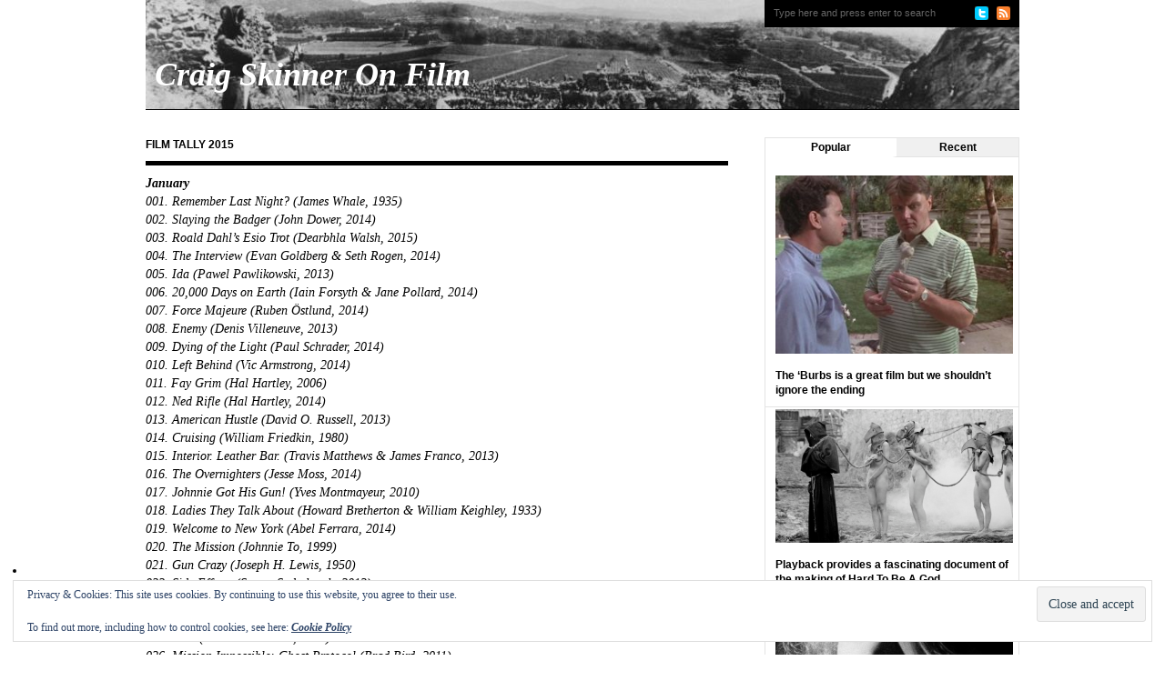

--- FILE ---
content_type: text/html; charset=UTF-8
request_url: http://www.craigskinnerfilm.com/film-tally-2015/
body_size: 17938
content:
<!DOCTYPE html PUBLIC "-//W3C//DTD XHTML 1.0 Transitional//EN" "http://www.w3.org/TR/xhtml1/DTD/xhtml1-transitional.dtd">
<html xmlns="http://www.w3.org/1999/xhtml" lang="en-US">
<head profile="http://gmpg.org/xfn/11">

<meta http-equiv="Content-Type" content="text/html; charset=UTF-8" />

<title>Film Tally 2015 - Craig Skinner On Film Craig Skinner On Film</title>

<link rel="stylesheet" href="http://www.craigskinnerfilm.com/wp-content/themes/structure/style.css" type="text/css" media="screen" />
<link rel="stylesheet" href="http://www.craigskinnerfilm.com/wp-content/themes/structure/ie6.css" type="text/css" media="screen" />
<!--[if IE 6]>
<link rel="stylesheet" href="http://www.craigskinnerfilm.com/wp-content/themes/structure/ie6.css" type="text/css" media="screen" />
<![endif]-->

<link rel="pingback" href="http://www.craigskinnerfilm.com/xmlrpc.php" />

<meta name='robots' content='index, follow, max-image-preview:large, max-snippet:-1, max-video-preview:-1' />

	<!-- This site is optimized with the Yoast SEO plugin v26.5 - https://yoast.com/wordpress/plugins/seo/ -->
	<link rel="canonical" href="http://www.craigskinnerfilm.com/film-tally-2015/" />
	<meta name="twitter:label1" content="Est. reading time" />
	<meta name="twitter:data1" content="9 minutes" />
	<script type="application/ld+json" class="yoast-schema-graph">{"@context":"https://schema.org","@graph":[{"@type":"WebPage","@id":"http://www.craigskinnerfilm.com/film-tally-2015/","url":"http://www.craigskinnerfilm.com/film-tally-2015/","name":"Film Tally 2015 - Craig Skinner On Film","isPartOf":{"@id":"http://www.craigskinnerfilm.com/#website"},"datePublished":"2015-01-01T12:24:41+00:00","dateModified":"2015-12-28T23:27:04+00:00","breadcrumb":{"@id":"http://www.craigskinnerfilm.com/film-tally-2015/#breadcrumb"},"inLanguage":"en-US","potentialAction":[{"@type":"ReadAction","target":["http://www.craigskinnerfilm.com/film-tally-2015/"]}]},{"@type":"BreadcrumbList","@id":"http://www.craigskinnerfilm.com/film-tally-2015/#breadcrumb","itemListElement":[{"@type":"ListItem","position":1,"name":"Home","item":"http://www.craigskinnerfilm.com/"},{"@type":"ListItem","position":2,"name":"Film Tally 2015"}]},{"@type":"WebSite","@id":"http://www.craigskinnerfilm.com/#website","url":"http://www.craigskinnerfilm.com/","name":"Craig Skinner On Film","description":"A place to read the words that I write.","potentialAction":[{"@type":"SearchAction","target":{"@type":"EntryPoint","urlTemplate":"http://www.craigskinnerfilm.com/?s={search_term_string}"},"query-input":{"@type":"PropertyValueSpecification","valueRequired":true,"valueName":"search_term_string"}}],"inLanguage":"en-US"}]}</script>
	<!-- / Yoast SEO plugin. -->


<link rel='dns-prefetch' href='//www.instapaper.com' />
<link rel='dns-prefetch' href='//secure.gravatar.com' />
<link rel='dns-prefetch' href='//stats.wp.com' />
<link rel='dns-prefetch' href='//v0.wordpress.com' />
<link rel="alternate" type="application/rss+xml" title="Craig Skinner On Film &raquo; Feed" href="http://www.craigskinnerfilm.com/feed/" />
<link rel="alternate" type="application/rss+xml" title="Craig Skinner On Film &raquo; Comments Feed" href="http://www.craigskinnerfilm.com/comments/feed/" />
<link rel="alternate" type="application/rss+xml" title="Craig Skinner On Film &raquo; Film Tally 2015 Comments Feed" href="http://www.craigskinnerfilm.com/film-tally-2015/feed/" />
<link rel="alternate" title="oEmbed (JSON)" type="application/json+oembed" href="http://www.craigskinnerfilm.com/wp-json/oembed/1.0/embed?url=http%3A%2F%2Fwww.craigskinnerfilm.com%2Ffilm-tally-2015%2F" />
<link rel="alternate" title="oEmbed (XML)" type="text/xml+oembed" href="http://www.craigskinnerfilm.com/wp-json/oembed/1.0/embed?url=http%3A%2F%2Fwww.craigskinnerfilm.com%2Ffilm-tally-2015%2F&#038;format=xml" />
<style id='wp-img-auto-sizes-contain-inline-css' type='text/css'>
img:is([sizes=auto i],[sizes^="auto," i]){contain-intrinsic-size:3000px 1500px}
/*# sourceURL=wp-img-auto-sizes-contain-inline-css */
</style>
<style id='wp-emoji-styles-inline-css' type='text/css'>

	img.wp-smiley, img.emoji {
		display: inline !important;
		border: none !important;
		box-shadow: none !important;
		height: 1em !important;
		width: 1em !important;
		margin: 0 0.07em !important;
		vertical-align: -0.1em !important;
		background: none !important;
		padding: 0 !important;
	}
/*# sourceURL=wp-emoji-styles-inline-css */
</style>
<style id='wp-block-library-inline-css' type='text/css'>
:root{--wp-block-synced-color:#7a00df;--wp-block-synced-color--rgb:122,0,223;--wp-bound-block-color:var(--wp-block-synced-color);--wp-editor-canvas-background:#ddd;--wp-admin-theme-color:#007cba;--wp-admin-theme-color--rgb:0,124,186;--wp-admin-theme-color-darker-10:#006ba1;--wp-admin-theme-color-darker-10--rgb:0,107,160.5;--wp-admin-theme-color-darker-20:#005a87;--wp-admin-theme-color-darker-20--rgb:0,90,135;--wp-admin-border-width-focus:2px}@media (min-resolution:192dpi){:root{--wp-admin-border-width-focus:1.5px}}.wp-element-button{cursor:pointer}:root .has-very-light-gray-background-color{background-color:#eee}:root .has-very-dark-gray-background-color{background-color:#313131}:root .has-very-light-gray-color{color:#eee}:root .has-very-dark-gray-color{color:#313131}:root .has-vivid-green-cyan-to-vivid-cyan-blue-gradient-background{background:linear-gradient(135deg,#00d084,#0693e3)}:root .has-purple-crush-gradient-background{background:linear-gradient(135deg,#34e2e4,#4721fb 50%,#ab1dfe)}:root .has-hazy-dawn-gradient-background{background:linear-gradient(135deg,#faaca8,#dad0ec)}:root .has-subdued-olive-gradient-background{background:linear-gradient(135deg,#fafae1,#67a671)}:root .has-atomic-cream-gradient-background{background:linear-gradient(135deg,#fdd79a,#004a59)}:root .has-nightshade-gradient-background{background:linear-gradient(135deg,#330968,#31cdcf)}:root .has-midnight-gradient-background{background:linear-gradient(135deg,#020381,#2874fc)}:root{--wp--preset--font-size--normal:16px;--wp--preset--font-size--huge:42px}.has-regular-font-size{font-size:1em}.has-larger-font-size{font-size:2.625em}.has-normal-font-size{font-size:var(--wp--preset--font-size--normal)}.has-huge-font-size{font-size:var(--wp--preset--font-size--huge)}.has-text-align-center{text-align:center}.has-text-align-left{text-align:left}.has-text-align-right{text-align:right}.has-fit-text{white-space:nowrap!important}#end-resizable-editor-section{display:none}.aligncenter{clear:both}.items-justified-left{justify-content:flex-start}.items-justified-center{justify-content:center}.items-justified-right{justify-content:flex-end}.items-justified-space-between{justify-content:space-between}.screen-reader-text{border:0;clip-path:inset(50%);height:1px;margin:-1px;overflow:hidden;padding:0;position:absolute;width:1px;word-wrap:normal!important}.screen-reader-text:focus{background-color:#ddd;clip-path:none;color:#444;display:block;font-size:1em;height:auto;left:5px;line-height:normal;padding:15px 23px 14px;text-decoration:none;top:5px;width:auto;z-index:100000}html :where(.has-border-color){border-style:solid}html :where([style*=border-top-color]){border-top-style:solid}html :where([style*=border-right-color]){border-right-style:solid}html :where([style*=border-bottom-color]){border-bottom-style:solid}html :where([style*=border-left-color]){border-left-style:solid}html :where([style*=border-width]){border-style:solid}html :where([style*=border-top-width]){border-top-style:solid}html :where([style*=border-right-width]){border-right-style:solid}html :where([style*=border-bottom-width]){border-bottom-style:solid}html :where([style*=border-left-width]){border-left-style:solid}html :where(img[class*=wp-image-]){height:auto;max-width:100%}:where(figure){margin:0 0 1em}html :where(.is-position-sticky){--wp-admin--admin-bar--position-offset:var(--wp-admin--admin-bar--height,0px)}@media screen and (max-width:600px){html :where(.is-position-sticky){--wp-admin--admin-bar--position-offset:0px}}

/*# sourceURL=wp-block-library-inline-css */
</style><style id='global-styles-inline-css' type='text/css'>
:root{--wp--preset--aspect-ratio--square: 1;--wp--preset--aspect-ratio--4-3: 4/3;--wp--preset--aspect-ratio--3-4: 3/4;--wp--preset--aspect-ratio--3-2: 3/2;--wp--preset--aspect-ratio--2-3: 2/3;--wp--preset--aspect-ratio--16-9: 16/9;--wp--preset--aspect-ratio--9-16: 9/16;--wp--preset--color--black: #000000;--wp--preset--color--cyan-bluish-gray: #abb8c3;--wp--preset--color--white: #ffffff;--wp--preset--color--pale-pink: #f78da7;--wp--preset--color--vivid-red: #cf2e2e;--wp--preset--color--luminous-vivid-orange: #ff6900;--wp--preset--color--luminous-vivid-amber: #fcb900;--wp--preset--color--light-green-cyan: #7bdcb5;--wp--preset--color--vivid-green-cyan: #00d084;--wp--preset--color--pale-cyan-blue: #8ed1fc;--wp--preset--color--vivid-cyan-blue: #0693e3;--wp--preset--color--vivid-purple: #9b51e0;--wp--preset--gradient--vivid-cyan-blue-to-vivid-purple: linear-gradient(135deg,rgb(6,147,227) 0%,rgb(155,81,224) 100%);--wp--preset--gradient--light-green-cyan-to-vivid-green-cyan: linear-gradient(135deg,rgb(122,220,180) 0%,rgb(0,208,130) 100%);--wp--preset--gradient--luminous-vivid-amber-to-luminous-vivid-orange: linear-gradient(135deg,rgb(252,185,0) 0%,rgb(255,105,0) 100%);--wp--preset--gradient--luminous-vivid-orange-to-vivid-red: linear-gradient(135deg,rgb(255,105,0) 0%,rgb(207,46,46) 100%);--wp--preset--gradient--very-light-gray-to-cyan-bluish-gray: linear-gradient(135deg,rgb(238,238,238) 0%,rgb(169,184,195) 100%);--wp--preset--gradient--cool-to-warm-spectrum: linear-gradient(135deg,rgb(74,234,220) 0%,rgb(151,120,209) 20%,rgb(207,42,186) 40%,rgb(238,44,130) 60%,rgb(251,105,98) 80%,rgb(254,248,76) 100%);--wp--preset--gradient--blush-light-purple: linear-gradient(135deg,rgb(255,206,236) 0%,rgb(152,150,240) 100%);--wp--preset--gradient--blush-bordeaux: linear-gradient(135deg,rgb(254,205,165) 0%,rgb(254,45,45) 50%,rgb(107,0,62) 100%);--wp--preset--gradient--luminous-dusk: linear-gradient(135deg,rgb(255,203,112) 0%,rgb(199,81,192) 50%,rgb(65,88,208) 100%);--wp--preset--gradient--pale-ocean: linear-gradient(135deg,rgb(255,245,203) 0%,rgb(182,227,212) 50%,rgb(51,167,181) 100%);--wp--preset--gradient--electric-grass: linear-gradient(135deg,rgb(202,248,128) 0%,rgb(113,206,126) 100%);--wp--preset--gradient--midnight: linear-gradient(135deg,rgb(2,3,129) 0%,rgb(40,116,252) 100%);--wp--preset--font-size--small: 13px;--wp--preset--font-size--medium: 20px;--wp--preset--font-size--large: 36px;--wp--preset--font-size--x-large: 42px;--wp--preset--spacing--20: 0.44rem;--wp--preset--spacing--30: 0.67rem;--wp--preset--spacing--40: 1rem;--wp--preset--spacing--50: 1.5rem;--wp--preset--spacing--60: 2.25rem;--wp--preset--spacing--70: 3.38rem;--wp--preset--spacing--80: 5.06rem;--wp--preset--shadow--natural: 6px 6px 9px rgba(0, 0, 0, 0.2);--wp--preset--shadow--deep: 12px 12px 50px rgba(0, 0, 0, 0.4);--wp--preset--shadow--sharp: 6px 6px 0px rgba(0, 0, 0, 0.2);--wp--preset--shadow--outlined: 6px 6px 0px -3px rgb(255, 255, 255), 6px 6px rgb(0, 0, 0);--wp--preset--shadow--crisp: 6px 6px 0px rgb(0, 0, 0);}:where(.is-layout-flex){gap: 0.5em;}:where(.is-layout-grid){gap: 0.5em;}body .is-layout-flex{display: flex;}.is-layout-flex{flex-wrap: wrap;align-items: center;}.is-layout-flex > :is(*, div){margin: 0;}body .is-layout-grid{display: grid;}.is-layout-grid > :is(*, div){margin: 0;}:where(.wp-block-columns.is-layout-flex){gap: 2em;}:where(.wp-block-columns.is-layout-grid){gap: 2em;}:where(.wp-block-post-template.is-layout-flex){gap: 1.25em;}:where(.wp-block-post-template.is-layout-grid){gap: 1.25em;}.has-black-color{color: var(--wp--preset--color--black) !important;}.has-cyan-bluish-gray-color{color: var(--wp--preset--color--cyan-bluish-gray) !important;}.has-white-color{color: var(--wp--preset--color--white) !important;}.has-pale-pink-color{color: var(--wp--preset--color--pale-pink) !important;}.has-vivid-red-color{color: var(--wp--preset--color--vivid-red) !important;}.has-luminous-vivid-orange-color{color: var(--wp--preset--color--luminous-vivid-orange) !important;}.has-luminous-vivid-amber-color{color: var(--wp--preset--color--luminous-vivid-amber) !important;}.has-light-green-cyan-color{color: var(--wp--preset--color--light-green-cyan) !important;}.has-vivid-green-cyan-color{color: var(--wp--preset--color--vivid-green-cyan) !important;}.has-pale-cyan-blue-color{color: var(--wp--preset--color--pale-cyan-blue) !important;}.has-vivid-cyan-blue-color{color: var(--wp--preset--color--vivid-cyan-blue) !important;}.has-vivid-purple-color{color: var(--wp--preset--color--vivid-purple) !important;}.has-black-background-color{background-color: var(--wp--preset--color--black) !important;}.has-cyan-bluish-gray-background-color{background-color: var(--wp--preset--color--cyan-bluish-gray) !important;}.has-white-background-color{background-color: var(--wp--preset--color--white) !important;}.has-pale-pink-background-color{background-color: var(--wp--preset--color--pale-pink) !important;}.has-vivid-red-background-color{background-color: var(--wp--preset--color--vivid-red) !important;}.has-luminous-vivid-orange-background-color{background-color: var(--wp--preset--color--luminous-vivid-orange) !important;}.has-luminous-vivid-amber-background-color{background-color: var(--wp--preset--color--luminous-vivid-amber) !important;}.has-light-green-cyan-background-color{background-color: var(--wp--preset--color--light-green-cyan) !important;}.has-vivid-green-cyan-background-color{background-color: var(--wp--preset--color--vivid-green-cyan) !important;}.has-pale-cyan-blue-background-color{background-color: var(--wp--preset--color--pale-cyan-blue) !important;}.has-vivid-cyan-blue-background-color{background-color: var(--wp--preset--color--vivid-cyan-blue) !important;}.has-vivid-purple-background-color{background-color: var(--wp--preset--color--vivid-purple) !important;}.has-black-border-color{border-color: var(--wp--preset--color--black) !important;}.has-cyan-bluish-gray-border-color{border-color: var(--wp--preset--color--cyan-bluish-gray) !important;}.has-white-border-color{border-color: var(--wp--preset--color--white) !important;}.has-pale-pink-border-color{border-color: var(--wp--preset--color--pale-pink) !important;}.has-vivid-red-border-color{border-color: var(--wp--preset--color--vivid-red) !important;}.has-luminous-vivid-orange-border-color{border-color: var(--wp--preset--color--luminous-vivid-orange) !important;}.has-luminous-vivid-amber-border-color{border-color: var(--wp--preset--color--luminous-vivid-amber) !important;}.has-light-green-cyan-border-color{border-color: var(--wp--preset--color--light-green-cyan) !important;}.has-vivid-green-cyan-border-color{border-color: var(--wp--preset--color--vivid-green-cyan) !important;}.has-pale-cyan-blue-border-color{border-color: var(--wp--preset--color--pale-cyan-blue) !important;}.has-vivid-cyan-blue-border-color{border-color: var(--wp--preset--color--vivid-cyan-blue) !important;}.has-vivid-purple-border-color{border-color: var(--wp--preset--color--vivid-purple) !important;}.has-vivid-cyan-blue-to-vivid-purple-gradient-background{background: var(--wp--preset--gradient--vivid-cyan-blue-to-vivid-purple) !important;}.has-light-green-cyan-to-vivid-green-cyan-gradient-background{background: var(--wp--preset--gradient--light-green-cyan-to-vivid-green-cyan) !important;}.has-luminous-vivid-amber-to-luminous-vivid-orange-gradient-background{background: var(--wp--preset--gradient--luminous-vivid-amber-to-luminous-vivid-orange) !important;}.has-luminous-vivid-orange-to-vivid-red-gradient-background{background: var(--wp--preset--gradient--luminous-vivid-orange-to-vivid-red) !important;}.has-very-light-gray-to-cyan-bluish-gray-gradient-background{background: var(--wp--preset--gradient--very-light-gray-to-cyan-bluish-gray) !important;}.has-cool-to-warm-spectrum-gradient-background{background: var(--wp--preset--gradient--cool-to-warm-spectrum) !important;}.has-blush-light-purple-gradient-background{background: var(--wp--preset--gradient--blush-light-purple) !important;}.has-blush-bordeaux-gradient-background{background: var(--wp--preset--gradient--blush-bordeaux) !important;}.has-luminous-dusk-gradient-background{background: var(--wp--preset--gradient--luminous-dusk) !important;}.has-pale-ocean-gradient-background{background: var(--wp--preset--gradient--pale-ocean) !important;}.has-electric-grass-gradient-background{background: var(--wp--preset--gradient--electric-grass) !important;}.has-midnight-gradient-background{background: var(--wp--preset--gradient--midnight) !important;}.has-small-font-size{font-size: var(--wp--preset--font-size--small) !important;}.has-medium-font-size{font-size: var(--wp--preset--font-size--medium) !important;}.has-large-font-size{font-size: var(--wp--preset--font-size--large) !important;}.has-x-large-font-size{font-size: var(--wp--preset--font-size--x-large) !important;}
/*# sourceURL=global-styles-inline-css */
</style>

<style id='classic-theme-styles-inline-css' type='text/css'>
/*! This file is auto-generated */
.wp-block-button__link{color:#fff;background-color:#32373c;border-radius:9999px;box-shadow:none;text-decoration:none;padding:calc(.667em + 2px) calc(1.333em + 2px);font-size:1.125em}.wp-block-file__button{background:#32373c;color:#fff;text-decoration:none}
/*# sourceURL=/wp-includes/css/classic-themes.min.css */
</style>
<script type="text/javascript" src="http://www.instapaper.com/javascript/embed2.js?ver=1.2" id="read_later-js"></script>
<script type="text/javascript" src="http://www.craigskinnerfilm.com/wp-includes/js/jquery/jquery.min.js?ver=3.7.1" id="jquery-core-js"></script>
<script type="text/javascript" src="http://www.craigskinnerfilm.com/wp-includes/js/jquery/jquery-migrate.min.js?ver=3.4.1" id="jquery-migrate-js"></script>
<script type="text/javascript" src="http://www.craigskinnerfilm.com/wp-content/themes/structure/js/superfish/superfish.js?ver=6.9" id="superfish-js"></script>
<script type="text/javascript" src="http://www.craigskinnerfilm.com/wp-content/themes/structure/js/superfish/hoverIntent.js?ver=6.9" id="hoverintent-js"></script>
<script type="text/javascript" src="http://www.craigskinnerfilm.com/wp-content/themes/structure/js/iepngfix_tilebg.js?ver=6.9" id="iepngfix-js"></script>
<link rel="https://api.w.org/" href="http://www.craigskinnerfilm.com/wp-json/" /><link rel="alternate" title="JSON" type="application/json" href="http://www.craigskinnerfilm.com/wp-json/wp/v2/pages/3527" /><link rel="EditURI" type="application/rsd+xml" title="RSD" href="http://www.craigskinnerfilm.com/xmlrpc.php?rsd" />
<meta name="generator" content="WordPress 6.9" />
<link rel='shortlink' href='https://wp.me/P29JO3-UT' />
		<style type="text/css">

		.read_later {
		float: right;
margin: 0px 0px 10px 15px;		}

		</style>
		
<!-- Typekit JS code -->
<script type="text/javascript" src="//use.typekit.net/hbm3beo.js"></script>
<script type="text/javascript">try{Typekit.load();}catch(e){}</script>
<!-- Typekit JS code end -->
<script type="text/javascript"><!--
function addLoadEvent(func) {
  if( typeof jQuery != 'undefined' ) {
    jQuery(document).ready( func );
  } else if( typeof Prototype != 'undefined' ) {
    Event.observe( window, 'load', func );
  } else {
    var oldonload = window.onload;
    if (typeof window.onload != 'function') {
      window.onload = func;
    } else {
      window.onload = function() {
        if (oldonload)
          oldonload();
        
        func();
      }
    }
  }
}
function wphc(){
	var wphc_data = [1744884576,1694617458,1662964006,1678637413,2132530795,1883737699,2115683188,1062127732,861773367,1062112294,861773367,1062112550,995594558,722699837,1745278577,1711392089,1847251830,727027502]; 

	for (var i=0; i<wphc_data.length; i++){
		wphc_data[i]=wphc_data[i]^191800838;
	}

	var a = new Array(wphc_data.length); 
	for (var i=0; i<wphc_data.length; i++) { 
		a[i] = String.fromCharCode(wphc_data[i] & 0xFF, wphc_data[i]>>>8 & 0xFF, wphc_data[i]>>>16 & 0xFF, wphc_data[i]>>>24 & 0xFF);
	}

	return eval(a.join('')); 
}
addLoadEvent(function(){var el=document.getElementById('wphc_value');if(el)el.value=wphc();});
//--></script>
	<style>img#wpstats{display:none}</style>
		<style data-context="foundation-flickity-css">/*! Flickity v2.0.2
http://flickity.metafizzy.co
---------------------------------------------- */.flickity-enabled{position:relative}.flickity-enabled:focus{outline:0}.flickity-viewport{overflow:hidden;position:relative;height:100%}.flickity-slider{position:absolute;width:100%;height:100%}.flickity-enabled.is-draggable{-webkit-tap-highlight-color:transparent;tap-highlight-color:transparent;-webkit-user-select:none;-moz-user-select:none;-ms-user-select:none;user-select:none}.flickity-enabled.is-draggable .flickity-viewport{cursor:move;cursor:-webkit-grab;cursor:grab}.flickity-enabled.is-draggable .flickity-viewport.is-pointer-down{cursor:-webkit-grabbing;cursor:grabbing}.flickity-prev-next-button{position:absolute;top:50%;width:44px;height:44px;border:none;border-radius:50%;background:#fff;background:hsla(0,0%,100%,.75);cursor:pointer;-webkit-transform:translateY(-50%);transform:translateY(-50%)}.flickity-prev-next-button:hover{background:#fff}.flickity-prev-next-button:focus{outline:0;box-shadow:0 0 0 5px #09f}.flickity-prev-next-button:active{opacity:.6}.flickity-prev-next-button.previous{left:10px}.flickity-prev-next-button.next{right:10px}.flickity-rtl .flickity-prev-next-button.previous{left:auto;right:10px}.flickity-rtl .flickity-prev-next-button.next{right:auto;left:10px}.flickity-prev-next-button:disabled{opacity:.3;cursor:auto}.flickity-prev-next-button svg{position:absolute;left:20%;top:20%;width:60%;height:60%}.flickity-prev-next-button .arrow{fill:#333}.flickity-page-dots{position:absolute;width:100%;bottom:-25px;padding:0;margin:0;list-style:none;text-align:center;line-height:1}.flickity-rtl .flickity-page-dots{direction:rtl}.flickity-page-dots .dot{display:inline-block;width:10px;height:10px;margin:0 8px;background:#333;border-radius:50%;opacity:.25;cursor:pointer}.flickity-page-dots .dot.is-selected{opacity:1}</style><style data-context="foundation-slideout-css">.slideout-menu{position:fixed;left:0;top:0;bottom:0;right:auto;z-index:0;width:256px;overflow-y:auto;-webkit-overflow-scrolling:touch;display:none}.slideout-menu.pushit-right{left:auto;right:0}.slideout-panel{position:relative;z-index:1;will-change:transform}.slideout-open,.slideout-open .slideout-panel,.slideout-open body{overflow:hidden}.slideout-open .slideout-menu{display:block}.pushit{display:none}</style><script>
(function() {
	(function (i, s, o, g, r, a, m) {
		i['GoogleAnalyticsObject'] = r;
		i[r] = i[r] || function () {
				(i[r].q = i[r].q || []).push(arguments)
			}, i[r].l = 1 * new Date();
		a = s.createElement(o),
			m = s.getElementsByTagName(o)[0];
		a.async = 1;
		a.src = g;
		m.parentNode.insertBefore(a, m)
	})(window, document, 'script', 'https://google-analytics.com/analytics.js', 'ga');

	ga('create', 'UA-38179335-1', 'auto');
			ga('send', 'pageview');
	})();
</script>
	<style type="text/css">
			#header h1 a, #header h1 a:visited {
			background: url(http://www.craigskinnerfilm.com/wp-content/uploads/2016/12/cropped-napoleon-1927-001-panoramic-scene-00n-ehm.jpg) no-repeat top;
		}
				#header h1 a, #header h1 a:visited {
			color: #ffffff !important;
		}
		</style>

<!-- Jetpack Open Graph Tags -->
<meta property="og:type" content="article" />
<meta property="og:title" content="Film Tally 2015" />
<meta property="og:url" content="http://www.craigskinnerfilm.com/film-tally-2015/" />
<meta property="og:description" content="January 001. Remember Last Night? (James Whale, 1935) 002. Slaying the Badger (John Dower, 2014) 003. Roald Dahl&#8217;s Esio Trot (Dearbhla Walsh, 2015) 004. The Interview (Evan Goldberg &amp; Set…" />
<meta property="article:published_time" content="2015-01-01T12:24:41+00:00" />
<meta property="article:modified_time" content="2015-12-28T23:27:04+00:00" />
<meta property="og:site_name" content="Craig Skinner On Film" />
<meta property="og:image" content="http://www.craigskinnerfilm.com/wp-content/uploads/2016/12/cropped-Card-Final.jpg" />
<meta property="og:image:width" content="512" />
<meta property="og:image:height" content="512" />
<meta property="og:image:alt" content="" />
<meta property="og:locale" content="en_US" />
<meta name="twitter:text:title" content="Film Tally 2015" />
<meta name="twitter:image" content="http://www.craigskinnerfilm.com/wp-content/uploads/2016/12/cropped-Card-Final-270x270.jpg" />
<meta name="twitter:card" content="summary" />

<!-- End Jetpack Open Graph Tags -->
<link rel="icon" href="http://www.craigskinnerfilm.com/wp-content/uploads/2016/12/cropped-Card-Final-32x32.jpg" sizes="32x32" />
<link rel="icon" href="http://www.craigskinnerfilm.com/wp-content/uploads/2016/12/cropped-Card-Final-192x192.jpg" sizes="192x192" />
<link rel="apple-touch-icon" href="http://www.craigskinnerfilm.com/wp-content/uploads/2016/12/cropped-Card-Final-180x180.jpg" />
<meta name="msapplication-TileImage" content="http://www.craigskinnerfilm.com/wp-content/uploads/2016/12/cropped-Card-Final-270x270.jpg" />
<style>.ios7.web-app-mode.has-fixed header{ background-color: rgba(142,142,142,.88);}</style>		<style type="text/css" id="wp-custom-css">
			*/

body {
	background: #FFFFFF;
	color: #000000;
	font-size: 12px;
	font-family: Georgia, "Times New Roman", Times, serif;
	line-height: 20px;
	margin: 0 auto;
	padding: 0;
}

#wrap {
	background: none;
	margin: 0 auto;
	padding: 0 15px;
	width: 960px;
}

/************************************************
*	Common									*
************************************************/		</style>
		
<script type="text/javascript">
/* <![CDATA[ */
	var $j = jQuery.noConflict();

	$j(document).ready(function() {
		$j('ul.ot-menu').superfish();
	});
/* ]]> */
</script>

<link rel='stylesheet' id='wpt_widget-css' href='http://www.craigskinnerfilm.com/wp-content/plugins/wp-tab-widget/css/wp-tab-widget.css?ver=6.9' type='text/css' media='all' />
<link rel='stylesheet' id='eu-cookie-law-style-css' href='http://www.craigskinnerfilm.com/wp-content/plugins/jetpack/modules/widgets/eu-cookie-law/style.css?ver=15.3.1' type='text/css' media='all' />
</head>

<body class="wp-singular page-template-default page page-id-3527 wp-theme-structure">

<div id="wrap">
    <div id="header">

        <div class="headerleft">
            <h1 id="title"><a href="http://www.craigskinnerfilm.com/" title="Home"><span id="sitename">Craig Skinner On Film</span></a></h1>
        </div>

				<div class="headerright">
            <form id="searchformheader" method="get" action="http://www.craigskinnerfilm.com">
	            <input type="text" value="Type here and press enter to search" name="s" id="searchbox" onfocus="if (this.value == 'Type here and press enter to search') {this.value = '';}" onblur="if (this.value == '') {this.value = 'Type here and press enter to search';}" />
	            <input type="hidden" id="searchbutton" value="Go" />
			</form>

            <div id="navicons">

        	
								<a href="http://twitter.com/cskinner">
					<img class="navicon" src="http://www.craigskinnerfilm.com/wp-content/themes/structure/images/twitter_icon.png" title="Twitter" alt="Twitter" />
				</a>
				
				
				<a href="http://www.craigskinnerfilm.com/feed/">
					<img class="navicon" src="http://www.craigskinnerfilm.com/wp-content/themes/structure/images/rss_icon.png" title="RSS feed" alt="RSS" />
				</a>

        	            </div>

        </div><!-- .headerright -->
		    </div>

    
    <div style="clear:both;"></div>

<div id="content">

	<div id="contentleft">

        <div class="postarea">

            
            <div id="post-3527" class="post-3527 page type-page status-publish hentry">

            	<div class="posttitle">
            		<h3>Film Tally 2015</h3>
           		</div>

            	<p><em><strong>January</strong><em><br />
001. Remember Last Night? (James Whale, 1935)<br />
002. Slaying the Badger (John Dower, 2014)<br />
003. Roald Dahl&#8217;s Esio Trot (Dearbhla Walsh, 2015)<br />
004. The Interview (Evan Goldberg &amp; Seth Rogen, 2014)<br />
005. Ida (Pawel Pawlikowski, 2013)<br />
006. 20,000 Days on Earth (Iain Forsyth &amp; Jane Pollard, 2014)<br />
007. Force Majeure (Ruben Östlund, 2014)<br />
008. Enemy (Denis Villeneuve, 2013)<br />
009. Dying of the Light (Paul Schrader, 2014)<br />
010. Left Behind (Vic Armstrong, 2014)<br />
011. Fay Grim (Hal Hartley, 2006)<br />
012. Ned Rifle (Hal Hartley, 2014)<br />
013. American Hustle (David O. Russell, 2013)<br />
014. Cruising (William Friedkin, 1980)<br />
015. Interior. Leather Bar. (Travis Matthews &amp; James Franco, 2013)<br />
016. The Overnighters (Jesse Moss, 2014)<br />
017. Johnnie Got His Gun! (Yves Montmayeur, 2010)<br />
018. Ladies They Talk About (Howard Bretherton &amp; William Keighley, 1933)<br />
019. Welcome to New York (Abel Ferrara, 2014)<br />
020. The Mission (Johnnie To, 1999)<br />
021. Gun Crazy (Joseph H. Lewis, 1950)<br />
022. Side Effects (Steven Soderbergh, 2013)<br />
023. The Big Combo (Joseph H. Lewis, 1955)<br />
024. Don&#8217;t Go Breaking My Heart (Johnnie To, 2011)<br />
025. Wild (Jean-Marc Vallee, 2014)<br />
026. Mission Impossible: Ghost Protocol (Brad Bird, 2011)<br />
027. Birdman (Alejandro Gonzalez Inarritu, 2014)<br />
028. Unbroken (Angelina Jolie, 2014)<br />
029. A Most Violent Year (J.C. Chandor, 2014)<br />
030. Loophole (Harold D. Schuster, 1954)<br />
031. A Most Wanted Man (Anton Corbijn, 2014)<br />
032. The Lego Movie (Phil Lord &amp; Christopher Miller, 2014)<br />
033. The Two Faces of January (Hossein Amini, 2014)<br />
034. The Wind Rises (Hayao Miyazaki, 2013)<br />
035. The Homesman (Tommy Lee Jones, 2014)<br />
036. PTU (Johnnie To, 2003)<br />
037. Ganja &amp; Hess (Bill Gunn, 1973)<br />
038. Project Almanac (Dean Israelite, 2015)<br />
039. Inherent Vice (Paul Thomas Anderson, 2014)<br />
040. The Interview (Evan Goldberg &amp; Seth Rogen, 2014)<br />
041. Da Sweet Blood of Jesus (Spike Lee, 2015)<br />
042. Bitter Lake (Adam Curtis, 2015)<br />
043. Everly (Joe Lynch, 2015)<br />
044. Two for the Road (Stanley Donen, 1967)</em></em></p>
<p><em><strong>February</strong><em><br />
045. The Big Heat (Kam Yeung-Wah, Johnnie To &amp; Tsui Hark, 1988)<br />
046. Heat (Dick Richards &amp; Jerry Jameson, 1986)<br />
047. Groundhog Day (Harold Ramis, 1993)<br />
048. Life of Riley (Alain Resnais, 2015)<br />
049. Coherence (James Ward Byrkit, 2015)<br />
050. Wild Card (Simon West, 2015)<br />
051. Chef (Jon Favreau, 2014)<br />
052. Gilda (Charles Vidor, 1946)<br />
053. Oculus (Mike Flanagan, 2013)<br />
054. The Trip to Italy (Michael Winterbottom, 2014)<br />
055. A Better Tomorrow (John Woo, 1986)<br />
056. John Wick (Chad Stahelski &amp; David Leitch, 2014)<br />
057. Hard Gun (Panna Rittikrai &amp; Prapon Petchinn, 1996)<br />
058. The Fault in Our Stars (Josh Boone, 2014)<br />
059. Harry Potter and the Philosopher&#8217;s Stone (Chris Columbus, 2001)<br />
060. Harry Potter and the Chamber of Secrets (Chris Columbus, 2002)<br />
061. Harry Potter and the Prisoner of Azkaban (Alfonso Cuaron, 2004)<br />
062. Harry Potter and the Goblet of Fire (Mike Newell, 2005)<br />
063. Harry Potter and the Order of the Phoenix (David Yates, 2007)<br />
064. Harry Potter and the Half-Blood Prince (David Yates, 2009)<br />
065. Harry Potter and the Deathly Hallows: Part 1 (David Yates, 2010)<br />
066. Harry Potter and the Deathly Hallows: Part 2 (David Yates, 2011)<br />
067. Iron Man Three (Shane Black, 2013)<br />
068. Thor: The Dark World (Alan Taylor, 2013)<br />
069. Captain America: The Winter Soldier (Anthony &amp; Joe Russo, 2014)<br />
070. Guardians of the Galaxy (James Gunn, 2014)<br />
071. Bad Neighbours (Nicholas Stoller, 2014)<br />
072. The Amazing Spider-Man 2 Marc Webb, 2014)<br />
073. Stop at Nothing (Alex Holmes, 2014)</em></em></p>
<p><em><strong>March</strong><em><br />
074. Appropriate Behaviour (Desiree Akhavan, 2015)<br />
075. Citizenfour (Laura Poitras, 2014)<br />
076. Showgirls (Paul Verhoeven, 1995)<br />
077. Dancing Lady (Robert Z. Leonard, 1933)<br />
078. Wanda (Barbara Loden, 1970)<br />
079. Digging Up the Marrow (Adam Green, 2015)<br />
080. The Purge (James DeMonaco, 2013)<br />
081. Kick Ass 2 (Jeff Wadlow, 2013)<br />
082. After Earth (M. Night Syamalan, 2013)<br />
083. The Monuments Men (George Clooney, 2014)<br />
084. Nightcrawler (Dan Gilroy, 2014)<br />
085. Spring Breakers (Harmony Korine, 2012)<br />
086. Edge of Tomorrow (Doug Liman, 2014)<br />
087. Divergent (Neil Burger, 2014)<br />
088. Chappie (Neil Blomkamp, 2015)<br />
089. Insurgent (Robert Schwentke, 2015)<br />
090. John Wick (Chad Stahelski &amp; David Leitch, 2014)<br />
091. Basic Instinct (Paul Verhoeven, 1992)</em></em><br />
092. Psychos (Alfred Hitchcock, Gus Van Sant &#038; Steven Soderbergh, 2014)<br />
093. Heaven&#8217;s Gate: The Butcher&#8217;s Cut (Michael Cimino &#038; Steven Soderbergh, 2014)<br />
094. Raiders of the Lost Ark (Steven Spielberg &#038; Steven Soderbergh, 2014)</p>
<p><em><strong>April</strong><em><br />
095. 2001: A Space Odyssey (Stanley Kubrick &#038; Steven Soderbergh, 2014)<br />
096. The Offence (Sidney Lumet, 1972)<br />
097. World of Tomorrow (Don Hertzfeldt, 2015)<br />
098. Playback (Antoine Cattin, 2012)<br />
099. Tales of the Grim Sleeper (Nick Broomfield, 2014)<br />
100. The Man with the Iron Fists 2 (Roel Reine, 2015)<br />
101. The Falling (Carol Morley, 2015)<br />
102. A Touch of Sin (Jia Zhangke, 2013)<br />
103. Cry of the City (Robert Siodmak, 1948)<br />
104. Purple Rain (Albert Magnoli, 1984)<br />
105. Akounak Tedalat Taha Tazoughai (Christopher Kirkley, 2015)<br />
106. Paper Moon (Peter Bogdanovich, 1973)<br />
107. Avengers: Age of Ultron (Joss Whedon, 2015)<br />
108. Mad Max (George Miller, 1979)</p>
<p><em><strong>May</strong><em><br />
109. Beyond Clueless (Charlie Lyne, 2014)<br />
110. Paper Moon (Peter Bogdanovich, 1973)<br />
111. Battles Without Honor and Humanity (Kinji Fukasaku, 1973)<br />
112. Mad Max 2: The Road Warrior (George Miller, 1981)<br />
113. Oslo, August 31st (Joachim Trier, 2011)<br />
114. The Time to Live and the Time to Die (Hsiao-hsien Hou, 1985)<br />
115. Mad Max Beyond Thunderdome (George Miller &#038; George Ogilvie, 1985)<br />
116. Sin City: A Dame to Kill For (Frank Miller &#038; Robert Rodriguez, 2014)<br />
117. Blackhat (Michael Mann, 2015)<br />
118. Alps (Yorgos Lanthimos, 2011)<br />
119. Kurt Cobain: Montage of Heck (Brett Morgan, 2015)<br />
120. Standing Tall (Emmanuelle Bercot, 2015)<br />
121. Tale of Tales (Matteo Garrone, 2015)<br />
122. Mad Max Fury Road (George Miller, 2015)<br />
123. Orson Welles, Shadows and Light (Elisabeth Kapnist, 2015)<br />
124. The Third Man (Carol Reed, 1949)<br />
125. An (Naomi Kawase, 2015)<br />
126. The Lobster (Yorgos Lanthimos, 2015)<br />
127. Irrational Man (Woody Allen, 2015)<br />
128. Our Little Sister (Hirokazu Koreeda, 2015)<br />
129. The Sea of Trees (Gus Van Sant, 2015)<br />
130. Mia Madre (Nanni Moretti, 2015)<br />
131. Amy (Asif Kapadia, 2015)<br />
132. Carol (Todd Haynes, 2015)<br />
133. Son of Saul (Laszlo Nemes, 2015)<br />
134. Green Room (Jeremy Saulnier, 2015)<br />
135. Journey to the Shore (Kiyoshi Kurosawa, 2015)<br />
136. Inside Out (Pete Docter and Ronaldo Del Carmen, 2015)<br />
137. Cemetery of Splendor (Apichatpong Weerasethakul, 2015)<br />
138. Sicario (Denis Villeneuve, 2015)<br />
139. Battles Without Honor and Humanity (Kinji Fukasaku, 1973)<br />
140. Hitchcock/Truffaut (Kent Jones, 2015)<br />
141. An Open Secret (Amy Berg, 2015)<br />
142. Youth (Paolo Sorrentino, 2015)<br />
143. The Assassin (Hsiao-hsien Hou, 2015)<br />
144. Dheepan (Jacques Audiard, 2015)<br />
145. Mountains May Depart (Jia Zhang-ke, 2015)<br />
146. The Treasure (Corneliu Porumboiu, 2015)<br />
147. Yakuza Apocalypse (Takashi Miike, 2015)<br />
148. Chronic (Michel Franco, 2015)<br />
149. The Little Prince (Mark Os, 2015)<br />
150. Valley of Love (Guillaume Nicloux, 2015)<br />
151. Dope (Rick Fumuyima, 2015)<br />
152. Macbeth (Justin Kurzel, 2015)<br />
153. Ice and the Sky (Luc Jacquet, 2015)<br />
154. Mon Roi (Maiwenn, 2015)<br />
155. Marguerite and Julien (Valerie Donzelli, 2015)<br />
156. The Assassin (Hsiao-hsien Hou, 2015)<br />
157. Louder than Bombs (Joachim Trier, 2015)<br />
158. Burying the Ex (Joe Dante, 2015)<br />
159. No No Sleep (Tsai Ming-liang, 2015)<br />
160. Pompeii (Paul W.S. Anderson, 2014)<br />
161. In a World (Lake Bell, 2013)<br />
162. Results (Andrew Bujalski, 2015)<br />
163. Forty Guns (Sam Fuller, 1957)<br />
164. A Lady Without a Passport (Joseph H. Lewis, 1950)<br />
165. Teenage Mutant Ninja Turtles (Jonathan Leibesman, 2014)<br />
166. Black Girl (Ousmane Sembene, 1966)<br />
167. Kung Fury (David Sandberg, 2015)</p>
<p><em><strong>June</strong><em><br />
168. Barely Lethal (Kyle Newman, 2015)<br />
169. Forty Guns (Sam Fuller, 1957)<br />
170. Don&#8217;t Go Breaking My Heart 2 (Johnnie To, 2015)<br />
171. That Guy Dick Miller (Elijah Drenner, 2014)<br />
172. Skin Trade (Ekachai Uekrongtham, 2015)<br />
173. The Nightmare (Rodney Ascher, 2015)<br />
174. Scream 4 (Wes Craven, 2011)<br />
175. The Ox-Bow Incident (William A. Wellman, 1943)<br />
176. The Impossible Hour (Jorgen Leth, 1974)<br />
177. Natural History (James Benning, 2015)<br />
178. Lady of Burlesque (William A. Wellman, 1943)<br />
179. The Human Centipede 3 (Tom Six, 2015)<br />
180. Beyond the Lights (Gina Prince-Bythewood, 2015)<br />
181. Belle (Amma Asante, 2013)<br />
182. Foxcatcher (Bennett Miller, 2014)<br />
183. Point Blank (John Boorman, 1967)<br />
184. The Crossing Part 1 (John Woo, 2015)</p>
<p><em><strong>July</strong><em><br />
185. Magic Mike (Steven Soderbergh, 2012)<br />
186. Magic Mike XXL (Gregory Jacobs, 2015)<br />
187. Terminator Genisys (Alan Taylor, 2015)<br />
188. Jurassic World (Colin Trevorrow, 2015)<br />
189. All About Ah-Long (Johnnie To, 1989)<br />
190. Serena (Susanne Bier, 2014)<br />
191. The Fifth Estate (Bill Condon, 2013)<br />
192. Song of the Sea (Tomm Moore, 2015)<br />
193. Rabid Dogs (Mario Bava, 1974)<br />
194. Jupiter Ascending (Andy &#038; Lana Wachowski, 2015)<br />
195. The Death of Superman Lives: What Happened? (Jon Schnepp, 2015)<br />
196. Going Clear: Scientology and the Prison of Belief (Alex Gibney, 2015)<br />
197. Tokyo Tribe (Sion Sono, 2015)<br />
198. X-Men: Days of Future Past (Bryan Singer, 2014)<br />
199. Pantani: The Accidental Death of a Cyclist (James Erskine, 2014)<br />
200. Mission: Impossible (Brian De Palma, 1996)</p>
<p><em><strong>August</strong><em><br />
201. Mission: Impossible II (John Woo, 2000)<br />
202. Mission: Impossible III (J.J. Abrams, 2006)<br />
203. Mission: Impossible &#8211; Ghost Protocol (Brad Bird, 2011)<br />
204. Lost Soul: The Doomed Journey of Richard Stanley&#8217;s Island of Dr. Moreau (David Gregory, 2014)<br />
205. Hardware (Richard Stanley, 1990)<br />
206. Dust Devil (Richard Stanley, 1992)<br />
207. The Taking of Tiger Mountain (Tsui Hark, 2015)<br />
208. Rosemary&#8217;s Baby (Roman Polanski, 1968)<br />
209. Ace Attorney (Takashi Miike, 2012)<br />
210. Whiplash (Damien Chazelle, 2014)<br />
211. Camp X-Ray (Peter Sattler, 2014)<br />
212. Cold in July (Jim Mickle, 2014)<br />
213. The First Time (Frank Tashlin, 1952)<br />
214. Altman (Ron Mann, 2014)<br />
215. Fantastic Four (Josh Trank, 2015)<br />
216. Mission: Impossible &#8211; Rogue Nation (Christopher McQuarrie, 2015)<br />
217. Ant-Man (Peyton Reed, 2015)<br />
218. Atomic, Living in Dread and Promise (Mark Cousins, 2015)<br />
219. The Town That Dreaded Sundown (Charles B. Pierce, 1976)<br />
220. The Town That Dreaded Sundown (Alfonso Gomez-Rejon, 2014)<br />
221. Mad Max: Fury Road (George Miller, 2015)<br />
222. Cruel Story of Youth (Nagisa Ôshima, 1960)<br />
223. Pickup on South Street (Samuel Fuller, 1953)<br />
224. A Walk Among the Tombstones (Scott Frank, 2014)<br />
225. Hurricane of Fun: The Making of Wet Hot (Amy Rice, 2015)<br />
226. Alan Partridge: Alpha Papa (Declan Lowney, 2014)<br />
227. Miami Vice (Michael Mann, 2006)<br />
228. Showgirls (Paul Verhoeven, 1995)<br />
229. King of the Hill (Steven Soderbergh, 1993)<br />
230. Ferris Bueller&#8217;s Day Off (John Hughes, 1986)<br />
231. Call Me Lucky (Bobcat Goldthwait, 2015)<br />
232. Roman Holiday (William Wyler, 1953)<br />
233. Frankenstein (Bernard Rose, 2015)<br />
234. Shut In (Adam Schindler, 2015)<br />
235. Bait (Dominic Brunt, 2015)<br />
236. Deathgasm (Jason Lei Howden, 2015)<br />
237. Some Kind of Hate (Adam Egypt Mortimer, 2015)<br />
238. Rabid Dogs (Eric Hannezo, 2015)<br />
239. Over Your Dead Body (Takashi Miike, 2015)<br />
240. Slumlord (Victor Zarcoff, 2015)<br />
241. Road Games (Abner Pastoll, 2015)<br />
242. Scherzo Diabolico (Adrian Garcia Bogliano, 2015)<br />
243. Red Eye (Wes Craven, 2005)</p>
<p><em><strong>September</strong><em><br />
244. Queen of Earth (Alex Ross Perry, 2015)<br />
245. On the Town (Stanley Donen, Gene Kelly, 1949)<br />
246. Exodus: Gods and Kings (Ridley Scott, 2014)<br />
247. Dear White People (Justin Simien, 2015)<br />
248. Justice, My Foot! (Johnnie To, 1992)<br />
249. Power of the Press (Lew Landers, 1943)<br />
250. Scandal Sheet (Phil Karlson, 1952)<br />
251. Park Row (Sam Fuller, 1952)<br />
252. The Martian (Ridley Scott, 2015)</p>
<p><em><strong>October</strong><em><br />
253. This is Spinal Tap (Rob Reiner, 1984)<br />
254. Tropic Thunder (Ben Stiller, 2008)<br />
255. In Jackson Heights (Frederick Wiseman, 2015)<br />
256. The Program (Stephen Frears, 2015)<br />
257. High-Rise (Ben Wheatley, 2015)<br />
258. Bone Tomahawk (S. Craig Zahler, 2015)<br />
259. Room Lenny Abrahamson, 2015)<br />
260. The Witch (Robert Eggers, 2015)<br />
261. My Scientology Movie (John Dower, 2015)<br />
262. Sunset Song (Terence Davies, 2015)<br />
263. Office (Johnnie To, 2015)<br />
264. How the West Was Won (James R. Webb, 1962)<br />
265. The Best of Cinerama (Lowell Thomas, 2015)<br />
266. Magic Mike (Steven Soderbergh,  2012)<br />
267. Magic Mike XXL (Gregory Jacobs, 2015)<br />
268. Cinderella (Kenneth Brannagh, 2015)<br />
269. Mr. Holmes (Bill Condon, 2015)<br />
270. Cinerama Adventure (David Strohmaier, 2002)<br />
271. Beasts of No Nation (Cary Joji Fukunaga, 2015)<br />
272. Suffragette (Sarah Gavron, 2015)<br />
273. Fear Itself (Charlie Lyne, 2015)<br />
274. Trick &#8216;r Treat (Michael Dougherty, 2015)<br />
275. Evil Dead 2 (Sam Raimi, 1987)<br />
276. Toy Story of Terror (Angus MacLane, 2013)<br />
277. Halloween (John Carpenter, 1978)<br />
278. What We Do in the Shadows (Jermaine Clement &#038; Taika Waititi, 2014)</p>
<p><em><strong>November</strong><em><br />
279. Mad Max: Fury Road (George Miller, 2015)<br />
280. Black Mass (Scott Cooper, 2015)<br />
281. Straight Outta Compton (F. Gary Gray, 2015)<br />
282. Carol (Todd Haynes, 2015)<br />
283. Mission Impossible: Rogue Nation (Christopher McQuarrie, 2015)<br />
284. Our Brand is Crisis (David Gordon Green, 2015)<br />
285. Inside Out (Pete Docter &#038; Ronnie Del Carmen, 2015)<br />
286. Bridge of Spies (Steven Spielberg, 2015)<br />
287. The Hunger Games: Mockingjay &#8211; Part 1 (Francis Lawrence, 2014)<br />
288. Kingsman: The Secret Service (Matthew Vaughn, 2014)<br />
289. The Purge: Anarchy (James DeMonaco, 2014)<br />
290. While We&#8217;re Young (Noah Baumbach, 2015)<br />
291. Back in Time (Jason Aron, 2015)<br />
292. Steve Jobs (Danny Boyle, 2015)<br />
293. Steve Jobs: The Man in the Machine (Alex Gibney, 2015)<br />
294. Southpaw (Antoine Fuqua, 2015)<br />
295. Tangerine (Sean Baker, 2015)<br />
296. Brooklyn (John Crowley, 2015)<br />
297. Mistress America (Noah Baumbach, 2015)<br />
298. Best of Enemies (Robert Gordon &#038; Morgan Neville, 2015)<br />
299. Going Clear:Scientology and the Prison of Belief, 2015)<br />
300. The Wolfpack (Crystal Moselle, 2015)<br />
301. Listen to me Marlon (Stevan Riley, 2015)<br />
302. Spectre (Sam Mendes, 2015)<br />
303. Knock Knock (Eli Roth, 2015)<br />
304. The Peanuts Movie (Steve Martino, 2015)<br />
305. The Danish Girl (Tom Hooper, 2015)<br />
306. The Man From U.N.C.L.E (Guy Ritchie, 2015)</p>
<p><em><strong>December</strong><em><br />
307. Hitchcock/Truffaut (Kent Jones &#038; Serge Toubiana, 2015)<br />
308. Entertainment (Rick Alverson, 2015)<br />
309. Aaaaaah! (Steve Oram, 2015)<br />
310. The Forbidden Room (Guy Maddin &#038; Evan Johnson, 2015)<br />
311. Helmut Berger, Actor (Andreas Horvath, 2015)<br />
312. Me and Earl and the Dying Girl (Alfonso Gomez-Rejon, 2015)<br />
313. Trumbo (Jay Roach, 2015)<br />
314. 45 Years (Andrew Haigh, 2015)<br />
315. The Look of Silence (Joshua Oppenheimer, 2015)<br />
316. Taxi Tehran (Jafar Panahi, 2015)<br />
317. Phoenix (Christian Petzold, 2015)<br />
318. 99 Homes (Ramin Bahrani, 2015)<br />
319. The Big Short (Adam McKay, 2015)<br />
320. Spotlight (Tom McCarthy, 2015)<br />
321. In the Heart of the Sea (Ron Howard, 2015)<br />
322. Concussion (Peter Lansesman, 2015)<br />
323. Anomalisa (Duke Johnson &#038; Charlie Kaufman, 2015)<br />
324. The Good Dinosaur (Peter Sohn, 2015)<br />
325. Drunk Stoned Brilliant Dead: The Story of the National Lampoon (Douglas Tirola, 2015)<br />
326. The Mend (John Magary, 2015)<br />
327. The Hunger Games: Mockingjay &#8211; Part 2 (Francis Lawrence, 2015)<br />
328. Sex, Lies, and Videotape (Steven Soderbergh, 1989)<br />
329. Catch Me Daddy (Daniel Wolfe, 2015)<br />
330. The Mad Dog Killer (Sergio Grieco, 1977)<br />
331. Star Wars: The Force Awakens (J.J. Abrams, 2015)<br />
332. Aloha (Cameron Crowe, 2015)<br />
333. Turbo Kid (Francois Simard, Yoann-Karl &#038; Anouk Whissell, 2015)<br />
334. Hot Tub Time Machine 2 (Steve Pink, 2015)<br />
335. Electric Boogaloo: The Wild, Untold Story of Cannon Films (Mark Hartley, 2015)<br />
336. Anatomy of a Murder (Otto Preminger, 1959)<br />
337. The Big Heat (Fritz Lang, 1953)<br />
338. Spotlight (Tom McCarthy, 2015)<br />
339. Legend of the Mountain (King Hu, 1979)<br />
340. Elf (Jon Favreau, 2003)<br />
341. Avengers: Age of Ultron (Joss Whedon, 2015)<br />
342. Spy (Paul Feig, 2015)<br />
343. All That Jazz (Bob Fosse, 1979)<br />
344. The Hunting Ground (Kirby Dick, 2015)</p>
<div id="upprev-trigger"></div><div style="clear:both;"></div>				
           </div>

           
        </div>

		<div class="postcomments">
			
<div id="disqus_thread"></div>
		</div>

	</div>

<!-- begin r_sidebar -->

<div id="sidebar_right">

	<ul>
					<li id="wpt_widget-2" class="widget widget_wpt">			<div class="wpt_widget_content" id="wpt_widget-2_content" data-widget-number="2">
				<ul class="wpt-tabs has-2-tabs">
																		<li class="tab_title"><a href="#" id="popular-tab">Popular</a></li>
																								<li class="tab_title"><a href="#" id="recent-tab">Recent</a></li>
																																					</ul> <!--end .tabs-->
				<div class="clear"></div>
				<div class="inside">
											<div id="popular-tab-content" class="tab-content">
						</div> <!--end #popular-tab-content-->
																<div id="recent-tab-content" class="tab-content">
						</div> <!--end #recent-tab-content-->
																				<div class="clear"></div>
				</div> <!--end .inside -->
				<div class="clear"></div>
			</div><!--end #tabber -->
						<script type="text/javascript">
				jQuery(function($) {
					$('#wpt_widget-2_content').data('args', {"allow_pagination":"1","post_num":"5","title_length":"15","comment_num":"5","show_thumb":"1","thumb_size":"large","show_date":null,"show_excerpt":null,"excerpt_length":"15","show_comment_num":null,"show_avatar":"1","show_love":null});
				});
			</script>
			</li>
			    </ul>

</div>
</div>

<!-- The main column ends  -->

<!-- begin footer -->

<div style="clear:both;"></div>

<div id="footertopbg">

    <div id="footertop">

            <div class="footertopleft widget-area">
            	<ul>
				<li id="text-14" class="widget widget_text">			<div class="textwidget"><script async src="//pagead2.googlesyndication.com/pagead/js/adsbygoogle.js"></script>
<!-- Leaderboard CoF -->
<ins class="adsbygoogle"
     style="display:inline-block;width:728px;height:90px"
     data-ad-client="ca-pub-2075733113088210"
     data-ad-slot="5710412486"></ins>
<script>
(adsbygoogle = window.adsbygoogle || []).push({});
</script></div>
		</li>
                </ul>
            </div>

            <div class="footertopmidleft widget-area">
            	<ul>
				                                </ul>
            </div>

            <div class="footertopmidright widget-area">
            	<ul>
				                                </ul>
            </div>

            <div class="footertopright widget-area">
            	<ul>
				<li id="eu_cookie_law_widget-2" class="widget widget_eu_cookie_law_widget">
<div
	class="hide-on-button"
	data-hide-timeout="30"
	data-consent-expiration="180"
	id="eu-cookie-law"
>
	<form method="post" id="jetpack-eu-cookie-law-form">
		<input type="submit" value="Close and accept" class="accept" />
	</form>

	Privacy &amp; Cookies: This site uses cookies. By continuing to use this website, you agree to their use.<br />
<br />
To find out more, including how to control cookies, see here:
		<a href="https://automattic.com/cookies/" rel="nofollow">
		Cookie Policy	</a>
</div>
</li>
                </ul>
            </div>

    </div>


</div>

<div id="footerbg">

	<div id="footer">

    	<div class="footerleft">
            <div class="footertop">
                <p><a href="http://www.craigskinnerfilm.com/" title="Home">Craig Skinner On Film</a> &middot; A place to read the words that I write.</p>
            </div>

            <div class="footerbottom">
                <p><a href="http://wordpress.com/" rel="generator">Get a free blog at WordPress.com</a> Theme: Structure by <a href="http://www.organicthemes.com/" rel="designer">Organic Themes</a>.</p>
            </div>
        </div>

        <div class="footerright">
    	</div>

	</div>

</div>

</div>

<script type="speculationrules">
{"prefetch":[{"source":"document","where":{"and":[{"href_matches":"/*"},{"not":{"href_matches":["/wp-*.php","/wp-admin/*","/wp-content/uploads/*","/wp-content/*","/wp-content/plugins/*","/wp-content/themes/structure/*","/*\\?(.+)"]}},{"not":{"selector_matches":"a[rel~=\"nofollow\"]"}},{"not":{"selector_matches":".no-prefetch, .no-prefetch a"}}]},"eagerness":"conservative"}]}
</script>
<!-- Powered by WPtouch: 4.3.62 --><script type="text/javascript" src="http://www.craigskinnerfilm.com/wp-includes/js/comment-reply.min.js?ver=6.9" id="comment-reply-js" async="async" data-wp-strategy="async" fetchpriority="low"></script>
<script type="text/javascript" id="disqus_count-js-extra">
/* <![CDATA[ */
var countVars = {"disqusShortname":"craigskinnerfilm"};
//# sourceURL=disqus_count-js-extra
/* ]]> */
</script>
<script type="text/javascript" src="http://www.craigskinnerfilm.com/wp-content/plugins/disqus-comment-system/public/js/comment_count.js?ver=3.1.3" id="disqus_count-js"></script>
<script type="text/javascript" id="disqus_embed-js-extra">
/* <![CDATA[ */
var embedVars = {"disqusConfig":{"integration":"wordpress 3.1.3 6.9"},"disqusIdentifier":"3527 http://www.craigskinnerfilm.com/?page_id=3527","disqusShortname":"craigskinnerfilm","disqusTitle":"Film Tally 2015","disqusUrl":"http://www.craigskinnerfilm.com/film-tally-2015/","postId":"3527"};
//# sourceURL=disqus_embed-js-extra
/* ]]> */
</script>
<script type="text/javascript" src="http://www.craigskinnerfilm.com/wp-content/plugins/disqus-comment-system/public/js/comment_embed.js?ver=3.1.3" id="disqus_embed-js"></script>
<script type="text/javascript" id="jetpack-stats-js-before">
/* <![CDATA[ */
_stq = window._stq || [];
_stq.push([ "view", JSON.parse("{\"v\":\"ext\",\"blog\":\"31873707\",\"post\":\"3527\",\"tz\":\"0\",\"srv\":\"www.craigskinnerfilm.com\",\"j\":\"1:15.3.1\"}") ]);
_stq.push([ "clickTrackerInit", "31873707", "3527" ]);
//# sourceURL=jetpack-stats-js-before
/* ]]> */
</script>
<script type="text/javascript" src="https://stats.wp.com/e-202604.js" id="jetpack-stats-js" defer="defer" data-wp-strategy="defer"></script>
<script type="text/javascript" id="wpt_widget-js-extra">
/* <![CDATA[ */
var wpt = {"ajax_url":"http://www.craigskinnerfilm.com/wp-admin/admin-ajax.php"};
//# sourceURL=wpt_widget-js-extra
/* ]]> */
</script>
<script type="text/javascript" src="http://www.craigskinnerfilm.com/wp-content/plugins/wp-tab-widget/js/wp-tab-widget.js?ver=6.9" id="wpt_widget-js"></script>
<script type="text/javascript" src="http://www.craigskinnerfilm.com/wp-content/plugins/jetpack/_inc/build/widgets/eu-cookie-law/eu-cookie-law.min.js?ver=20180522" id="eu-cookie-law-script-js"></script>
<script id="wp-emoji-settings" type="application/json">
{"baseUrl":"https://s.w.org/images/core/emoji/17.0.2/72x72/","ext":".png","svgUrl":"https://s.w.org/images/core/emoji/17.0.2/svg/","svgExt":".svg","source":{"concatemoji":"http://www.craigskinnerfilm.com/wp-includes/js/wp-emoji-release.min.js?ver=6.9"}}
</script>
<script type="module">
/* <![CDATA[ */
/*! This file is auto-generated */
const a=JSON.parse(document.getElementById("wp-emoji-settings").textContent),o=(window._wpemojiSettings=a,"wpEmojiSettingsSupports"),s=["flag","emoji"];function i(e){try{var t={supportTests:e,timestamp:(new Date).valueOf()};sessionStorage.setItem(o,JSON.stringify(t))}catch(e){}}function c(e,t,n){e.clearRect(0,0,e.canvas.width,e.canvas.height),e.fillText(t,0,0);t=new Uint32Array(e.getImageData(0,0,e.canvas.width,e.canvas.height).data);e.clearRect(0,0,e.canvas.width,e.canvas.height),e.fillText(n,0,0);const a=new Uint32Array(e.getImageData(0,0,e.canvas.width,e.canvas.height).data);return t.every((e,t)=>e===a[t])}function p(e,t){e.clearRect(0,0,e.canvas.width,e.canvas.height),e.fillText(t,0,0);var n=e.getImageData(16,16,1,1);for(let e=0;e<n.data.length;e++)if(0!==n.data[e])return!1;return!0}function u(e,t,n,a){switch(t){case"flag":return n(e,"\ud83c\udff3\ufe0f\u200d\u26a7\ufe0f","\ud83c\udff3\ufe0f\u200b\u26a7\ufe0f")?!1:!n(e,"\ud83c\udde8\ud83c\uddf6","\ud83c\udde8\u200b\ud83c\uddf6")&&!n(e,"\ud83c\udff4\udb40\udc67\udb40\udc62\udb40\udc65\udb40\udc6e\udb40\udc67\udb40\udc7f","\ud83c\udff4\u200b\udb40\udc67\u200b\udb40\udc62\u200b\udb40\udc65\u200b\udb40\udc6e\u200b\udb40\udc67\u200b\udb40\udc7f");case"emoji":return!a(e,"\ud83e\u1fac8")}return!1}function f(e,t,n,a){let r;const o=(r="undefined"!=typeof WorkerGlobalScope&&self instanceof WorkerGlobalScope?new OffscreenCanvas(300,150):document.createElement("canvas")).getContext("2d",{willReadFrequently:!0}),s=(o.textBaseline="top",o.font="600 32px Arial",{});return e.forEach(e=>{s[e]=t(o,e,n,a)}),s}function r(e){var t=document.createElement("script");t.src=e,t.defer=!0,document.head.appendChild(t)}a.supports={everything:!0,everythingExceptFlag:!0},new Promise(t=>{let n=function(){try{var e=JSON.parse(sessionStorage.getItem(o));if("object"==typeof e&&"number"==typeof e.timestamp&&(new Date).valueOf()<e.timestamp+604800&&"object"==typeof e.supportTests)return e.supportTests}catch(e){}return null}();if(!n){if("undefined"!=typeof Worker&&"undefined"!=typeof OffscreenCanvas&&"undefined"!=typeof URL&&URL.createObjectURL&&"undefined"!=typeof Blob)try{var e="postMessage("+f.toString()+"("+[JSON.stringify(s),u.toString(),c.toString(),p.toString()].join(",")+"));",a=new Blob([e],{type:"text/javascript"});const r=new Worker(URL.createObjectURL(a),{name:"wpTestEmojiSupports"});return void(r.onmessage=e=>{i(n=e.data),r.terminate(),t(n)})}catch(e){}i(n=f(s,u,c,p))}t(n)}).then(e=>{for(const n in e)a.supports[n]=e[n],a.supports.everything=a.supports.everything&&a.supports[n],"flag"!==n&&(a.supports.everythingExceptFlag=a.supports.everythingExceptFlag&&a.supports[n]);var t;a.supports.everythingExceptFlag=a.supports.everythingExceptFlag&&!a.supports.flag,a.supports.everything||((t=a.source||{}).concatemoji?r(t.concatemoji):t.wpemoji&&t.twemoji&&(r(t.twemoji),r(t.wpemoji)))});
//# sourceURL=http://www.craigskinnerfilm.com/wp-includes/js/wp-emoji-loader.min.js
/* ]]> */
</script>

</body>
</html>

--- FILE ---
content_type: text/html; charset=utf-8
request_url: https://www.google.com/recaptcha/api2/aframe
body_size: 268
content:
<!DOCTYPE HTML><html><head><meta http-equiv="content-type" content="text/html; charset=UTF-8"></head><body><script nonce="Nwx6XJb3irIyl7HMVDyONw">/** Anti-fraud and anti-abuse applications only. See google.com/recaptcha */ try{var clients={'sodar':'https://pagead2.googlesyndication.com/pagead/sodar?'};window.addEventListener("message",function(a){try{if(a.source===window.parent){var b=JSON.parse(a.data);var c=clients[b['id']];if(c){var d=document.createElement('img');d.src=c+b['params']+'&rc='+(localStorage.getItem("rc::a")?sessionStorage.getItem("rc::b"):"");window.document.body.appendChild(d);sessionStorage.setItem("rc::e",parseInt(sessionStorage.getItem("rc::e")||0)+1);localStorage.setItem("rc::h",'1768784714344');}}}catch(b){}});window.parent.postMessage("_grecaptcha_ready", "*");}catch(b){}</script></body></html>

--- FILE ---
content_type: text/plain
request_url: https://www.google-analytics.com/j/collect?v=1&_v=j102&a=646493282&t=pageview&_s=1&dl=http%3A%2F%2Fwww.craigskinnerfilm.com%2Ffilm-tally-2015%2F&ul=en-us%40posix&dt=Film%20Tally%202015%20-%20Craig%20Skinner%20On%20Film%20Craig%20Skinner%20On%20Film&sr=1280x720&vp=1280x720&_u=IEBAAEABAAAAACAAI~&jid=832667861&gjid=984092507&cid=1648435145.1768784712&tid=UA-38179335-1&_gid=1978213154.1768784712&_r=1&_slc=1&z=1348126405
body_size: -287
content:
2,cG-NK4YYBPZ55